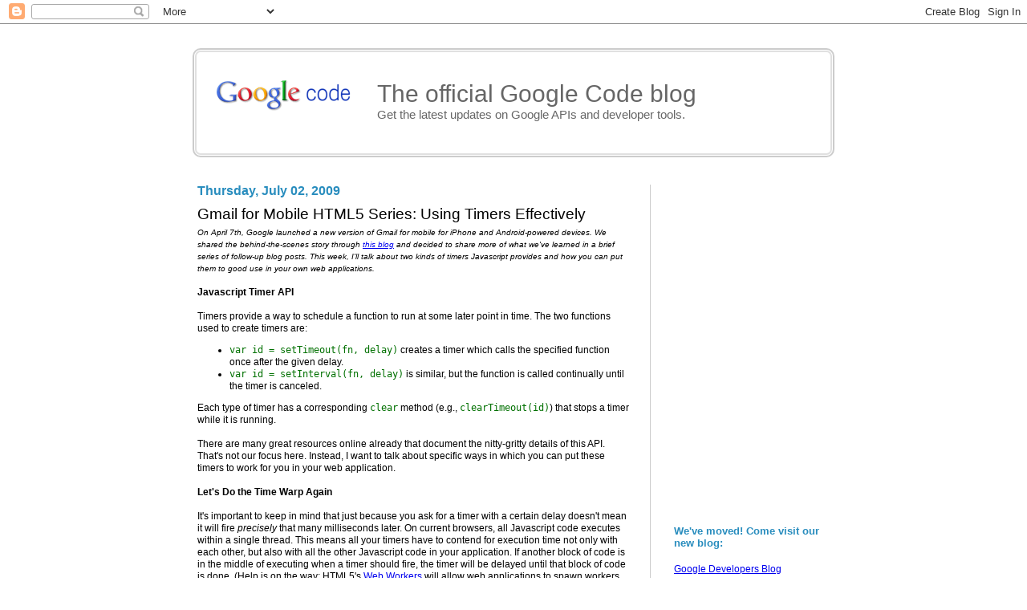

--- FILE ---
content_type: text/html; charset=UTF-8
request_url: https://googlecode.blogspot.com/2009/07/gmail-for-mobile-html5-series-using.html?showComment=1247017671929
body_size: 15052
content:
<!DOCTYPE html>
<html dir='ltr' xmlns='http://www.w3.org/1999/xhtml' xmlns:b='http://www.google.com/2005/gml/b' xmlns:data='http://www.google.com/2005/gml/data' xmlns:expr='http://www.google.com/2005/gml/expr'>
<head>
<link href='https://www.blogger.com/static/v1/widgets/2944754296-widget_css_bundle.css' rel='stylesheet' type='text/css'/>
<meta content='text/html; charset=UTF-8' http-equiv='Content-Type'/>
<meta content='blogger' name='generator'/>
<link href='https://googlecode.blogspot.com/favicon.ico' rel='icon' type='image/x-icon'/>
<link href='http://googlecode.blogspot.com/2009/07/gmail-for-mobile-html5-series-using.html' rel='canonical'/>
<link rel="alternate" type="application/atom+xml" title="The official Google Code blog - Atom" href="https://googlecode.blogspot.com/feeds/posts/default" />
<link rel="alternate" type="application/rss+xml" title="The official Google Code blog - RSS" href="https://googlecode.blogspot.com/feeds/posts/default?alt=rss" />
<link rel="service.post" type="application/atom+xml" title="The official Google Code blog - Atom" href="https://www.blogger.com/feeds/11300808/posts/default" />

<link rel="alternate" type="application/atom+xml" title="The official Google Code blog - Atom" href="https://googlecode.blogspot.com/feeds/1757645103469107361/comments/default" />
<!--Can't find substitution for tag [blog.ieCssRetrofitLinks]-->
<link href='https://blogger.googleusercontent.com/img/b/R29vZ2xl/AVvXsEjFXIQ1vvQOimtyz9aM5m14MNV9OTqhNeHZo-iCiJeVBV7hCJSM9Pjb8I-w2hAmnTrm9F9K3UCqNFg06-Hq80lZA2-HicPN_SjhyphenhyphenagoE_opY2fe66GNGVRIs1My40LyGISdDvqmhw/s400/setinterval.png' rel='image_src'/>
<meta content='http://googlecode.blogspot.com/2009/07/gmail-for-mobile-html5-series-using.html' property='og:url'/>
<meta content='Gmail for Mobile HTML5 Series: Using Timers Effectively' property='og:title'/>
<meta content='On April 7th, Google launched a new version of Gmail for mobile for iPhone and Android-powered devices. We shared the behind-the-scenes stor...' property='og:description'/>
<meta content='https://blogger.googleusercontent.com/img/b/R29vZ2xl/AVvXsEjFXIQ1vvQOimtyz9aM5m14MNV9OTqhNeHZo-iCiJeVBV7hCJSM9Pjb8I-w2hAmnTrm9F9K3UCqNFg06-Hq80lZA2-HicPN_SjhyphenhyphenagoE_opY2fe66GNGVRIs1My40LyGISdDvqmhw/w1200-h630-p-k-no-nu/setinterval.png' property='og:image'/>
<title>Gmail for Mobile HTML5 Series: Using Timers Effectively - The official Google Code blog</title>
<meta content='Gmail for Mobile HTML5 Series: Using Timers Effectively' name='Description'/>
<link href="//www.google.com/uds/css/gsearch.css" rel="stylesheet" type="text/css">
<link href="//www.google.com/uds/css/gsearch_darkgrey.css" rel="stylesheet" type="text/css">
<link href="//www.google.com/css/gooey.css" rel="stylesheet" type="text/css">
<link href="//www.google.com/googleblogs/css/template_styles.css" rel="stylesheet" type="text/css">
<style id='page-skin-1' type='text/css'><!--
.gcb-header-logo {
padding: 0 0 10px 200px;
background: url('//www.google.com/images/logos/code_logo.gif') no-repeat;
}
/*
--></style>
<!-- <script src='http://www.google.com/js/gweb/analytics/autotrack.js'/> <script> new gweb.analytics.AutoTrack({ profile: &#39;UA-XXXXX-XX&#39; }); </script> -->
<script type='text/javascript'>
  var _gaq = _gaq || [];
  _gaq.push(['_setAccount', 'UA-23267802-1']);
  _gaq.push(['_trackPageview']);

  (function() {
    var ga = document.createElement('script'); ga.type = 'text/javascript'; ga.async = true;
    ga.src = ('https:' == document.location.protocol ? 'https://ssl' : 'http://www') + '.google-analytics.com/ga.js';
    var s = document.getElementsByTagName('script')[0]; s.parentNode.insertBefore(ga, s);
  })();

</script>
<link href='https://www.blogger.com/dyn-css/authorization.css?targetBlogID=11300808&amp;zx=c9450fa9-cf44-4339-8063-d2da23ecba3e' media='none' onload='if(media!=&#39;all&#39;)media=&#39;all&#39;' rel='stylesheet'/><noscript><link href='https://www.blogger.com/dyn-css/authorization.css?targetBlogID=11300808&amp;zx=c9450fa9-cf44-4339-8063-d2da23ecba3e' rel='stylesheet'/></noscript>
<meta name='google-adsense-platform-account' content='ca-host-pub-1556223355139109'/>
<meta name='google-adsense-platform-domain' content='blogspot.com'/>

</head>
<body>
<div class='navbar section' id='navbar'><div class='widget Navbar' data-version='1' id='Navbar1'><script type="text/javascript">
    function setAttributeOnload(object, attribute, val) {
      if(window.addEventListener) {
        window.addEventListener('load',
          function(){ object[attribute] = val; }, false);
      } else {
        window.attachEvent('onload', function(){ object[attribute] = val; });
      }
    }
  </script>
<div id="navbar-iframe-container"></div>
<script type="text/javascript" src="https://apis.google.com/js/platform.js"></script>
<script type="text/javascript">
      gapi.load("gapi.iframes:gapi.iframes.style.bubble", function() {
        if (gapi.iframes && gapi.iframes.getContext) {
          gapi.iframes.getContext().openChild({
              url: 'https://www.blogger.com/navbar/11300808?po\x3d1757645103469107361\x26origin\x3dhttps://googlecode.blogspot.com',
              where: document.getElementById("navbar-iframe-container"),
              id: "navbar-iframe"
          });
        }
      });
    </script><script type="text/javascript">
(function() {
var script = document.createElement('script');
script.type = 'text/javascript';
script.src = '//pagead2.googlesyndication.com/pagead/js/google_top_exp.js';
var head = document.getElementsByTagName('head')[0];
if (head) {
head.appendChild(script);
}})();
</script>
</div></div>
<div class='template_white' id='template_fixed'>
<div id='main-wrapper'>
<!-- skip links for text browsers -->
<span id='skiplinks' style='display:none;'>
<a href='#main'>skip to main </a> |
<a href='#sidebar'>skip to sidebar</a>
</span>
<!-- HEADER-->
<a href='https://googlecode.blogspot.com/' style='text-decoration:none;'>
<header>
<div class='gcb-header-outer'>
<div class='header-outer gcb-header-inner'>
<div class='header-cap-top cap-top'>
<div class='cap-left'></div>
<div class='cap-right'></div>
</div>
<div class='fauxborder-left header-fauxborder-left'>
<div class='fauxborder-right header-fauxborder-right'></div>
<div class='region-inner header-inner gcb-header-logo'>
<div class='header section' id='header'><div class='widget Header' data-version='1' id='Header1'>
<div id='header-inner'>
<div class='titlewrapper'>
<h1 class='title'>
The official Google Code blog
</h1>
</div>
<div class='descriptionwrapper'>
<p class='description'><span>Get the latest updates on Google APIs and developer tools.</span></p>
</div>
</div>
</div></div>
</div>
</div>
</div>
<div class='header-cap-bottom cap-bottom'>
<div class='cap-left'></div>
<div class='cap-right'></div>
</div>
</div>
</header>
</a>
<!-- HEADER END-->
<br style='clear:both;'/>
<div id='content-wrapper'>
<div id='sidebar'>
<div class='sidebar section' id='sidebar'><div class='widget Image' data-version='1' id='Image1'>
<div class='widget-content'>
<img alt='' height='400' id='Image1_img' src='//3.bp.blogspot.com/-hC3L_qBT3Bg/UVYJHibIeFI/AAAAAAAACo0/u9EojkgwuNg/s798/teach.jpg' width='640'/>
<br/>
</div>
<div class='clear'></div>
</div><div class='widget HTML' data-version='1' id='HTML5'>
<h2 class='title'>We've moved! Come visit our new blog:</h2>
<div class='widget-content'>
<br/><a href="http://googledevelopers.blogspot.com">Google Developers Blog</a>
</div>
<div class='clear'></div>
</div><div class='widget BlogArchive' data-version='1' id='BlogArchive1'>
<h2>Blog Archive</h2>
<div class='widget-content'>
<div id='ArchiveList'>
<div id='BlogArchive1_ArchiveList'>
<select id='BlogArchive1_ArchiveMenu'>
<option value=''>Blog Archive</option>
<option value='https://googlecode.blogspot.com/2012/02/'>February (12)</option>
<option value='https://googlecode.blogspot.com/2012/01/'>January (12)</option>
<option value='https://googlecode.blogspot.com/2011/12/'>December (16)</option>
<option value='https://googlecode.blogspot.com/2011/11/'>November (19)</option>
<option value='https://googlecode.blogspot.com/2011/10/'>October (13)</option>
<option value='https://googlecode.blogspot.com/2011/09/'>September (19)</option>
<option value='https://googlecode.blogspot.com/2011/08/'>August (19)</option>
<option value='https://googlecode.blogspot.com/2011/07/'>July (14)</option>
<option value='https://googlecode.blogspot.com/2011/06/'>June (13)</option>
<option value='https://googlecode.blogspot.com/2011/05/'>May (45)</option>
<option value='https://googlecode.blogspot.com/2011/04/'>April (18)</option>
<option value='https://googlecode.blogspot.com/2011/03/'>March (15)</option>
<option value='https://googlecode.blogspot.com/2011/02/'>February (11)</option>
<option value='https://googlecode.blogspot.com/2011/01/'>January (6)</option>
<option value='https://googlecode.blogspot.com/2010/12/'>December (8)</option>
<option value='https://googlecode.blogspot.com/2010/11/'>November (12)</option>
<option value='https://googlecode.blogspot.com/2010/10/'>October (7)</option>
<option value='https://googlecode.blogspot.com/2010/09/'>September (18)</option>
<option value='https://googlecode.blogspot.com/2010/08/'>August (9)</option>
<option value='https://googlecode.blogspot.com/2010/07/'>July (8)</option>
<option value='https://googlecode.blogspot.com/2010/06/'>June (23)</option>
<option value='https://googlecode.blogspot.com/2010/05/'>May (43)</option>
<option value='https://googlecode.blogspot.com/2010/04/'>April (11)</option>
<option value='https://googlecode.blogspot.com/2010/03/'>March (14)</option>
<option value='https://googlecode.blogspot.com/2010/02/'>February (10)</option>
<option value='https://googlecode.blogspot.com/2010/01/'>January (6)</option>
<option value='https://googlecode.blogspot.com/2009/12/'>December (13)</option>
<option value='https://googlecode.blogspot.com/2009/11/'>November (10)</option>
<option value='https://googlecode.blogspot.com/2009/10/'>October (11)</option>
<option value='https://googlecode.blogspot.com/2009/09/'>September (10)</option>
<option value='https://googlecode.blogspot.com/2009/08/'>August (10)</option>
<option value='https://googlecode.blogspot.com/2009/07/'>July (13)</option>
<option value='https://googlecode.blogspot.com/2009/06/'>June (22)</option>
<option value='https://googlecode.blogspot.com/2009/05/'>May (36)</option>
<option value='https://googlecode.blogspot.com/2009/04/'>April (31)</option>
<option value='https://googlecode.blogspot.com/2009/03/'>March (16)</option>
<option value='https://googlecode.blogspot.com/2009/02/'>February (9)</option>
<option value='https://googlecode.blogspot.com/2009/01/'>January (5)</option>
<option value='https://googlecode.blogspot.com/2008/12/'>December (11)</option>
<option value='https://googlecode.blogspot.com/2008/11/'>November (7)</option>
<option value='https://googlecode.blogspot.com/2008/10/'>October (9)</option>
<option value='https://googlecode.blogspot.com/2008/09/'>September (8)</option>
<option value='https://googlecode.blogspot.com/2008/08/'>August (9)</option>
<option value='https://googlecode.blogspot.com/2008/07/'>July (11)</option>
<option value='https://googlecode.blogspot.com/2008/06/'>June (10)</option>
<option value='https://googlecode.blogspot.com/2008/05/'>May (10)</option>
<option value='https://googlecode.blogspot.com/2008/04/'>April (16)</option>
<option value='https://googlecode.blogspot.com/2008/03/'>March (16)</option>
<option value='https://googlecode.blogspot.com/2008/02/'>February (7)</option>
<option value='https://googlecode.blogspot.com/2008/01/'>January (10)</option>
<option value='https://googlecode.blogspot.com/2007/12/'>December (8)</option>
<option value='https://googlecode.blogspot.com/2007/11/'>November (13)</option>
<option value='https://googlecode.blogspot.com/2007/10/'>October (16)</option>
<option value='https://googlecode.blogspot.com/2007/09/'>September (11)</option>
<option value='https://googlecode.blogspot.com/2007/08/'>August (16)</option>
<option value='https://googlecode.blogspot.com/2007/07/'>July (11)</option>
<option value='https://googlecode.blogspot.com/2007/06/'>June (14)</option>
<option value='https://googlecode.blogspot.com/2007/05/'>May (13)</option>
<option value='https://googlecode.blogspot.com/2007/04/'>April (12)</option>
<option value='https://googlecode.blogspot.com/2007/03/'>March (19)</option>
<option value='https://googlecode.blogspot.com/2007/02/'>February (14)</option>
<option value='https://googlecode.blogspot.com/2007/01/'>January (12)</option>
<option value='https://googlecode.blogspot.com/2006/12/'>December (10)</option>
<option value='https://googlecode.blogspot.com/2006/11/'>November (14)</option>
<option value='https://googlecode.blogspot.com/2006/10/'>October (13)</option>
<option value='https://googlecode.blogspot.com/2006/09/'>September (11)</option>
<option value='https://googlecode.blogspot.com/2006/08/'>August (14)</option>
<option value='https://googlecode.blogspot.com/2006/07/'>July (9)</option>
<option value='https://googlecode.blogspot.com/2006/06/'>June (5)</option>
<option value='https://googlecode.blogspot.com/2006/05/'>May (5)</option>
<option value='https://googlecode.blogspot.com/2006/04/'>April (6)</option>
<option value='https://googlecode.blogspot.com/2006/03/'>March (4)</option>
<option value='https://googlecode.blogspot.com/2006/02/'>February (2)</option>
<option value='https://googlecode.blogspot.com/2006/01/'>January (5)</option>
<option value='https://googlecode.blogspot.com/2005/12/'>December (4)</option>
<option value='https://googlecode.blogspot.com/2005/11/'>November (1)</option>
<option value='https://googlecode.blogspot.com/2005/10/'>October (3)</option>
<option value='https://googlecode.blogspot.com/2005/09/'>September (2)</option>
<option value='https://googlecode.blogspot.com/2005/08/'>August (5)</option>
<option value='https://googlecode.blogspot.com/2005/07/'>July (3)</option>
<option value='https://googlecode.blogspot.com/2005/06/'>June (11)</option>
<option value='https://googlecode.blogspot.com/2005/05/'>May (2)</option>
<option value='https://googlecode.blogspot.com/2005/04/'>April (4)</option>
<option value='https://googlecode.blogspot.com/2005/03/'>March (5)</option>
</select>
</div>
</div>
<div class='clear'></div>
</div>
</div></div>
</div>
<div id='main-content'>
<div class='main section' id='main'><div class='widget Blog' data-version='1' id='Blog1'>
<div class='blog-posts hfeed'>

          <div class="date-outer">
        
<h2 class='date-header'><span>Thursday, July 02, 2009</span></h2>

          <div class="date-posts">
        
<div class='post-outer'>
<div class='post hentry'>
<a name='1757645103469107361'></a>
<h3 class='post-title entry-title'>
Gmail for Mobile HTML5 Series: Using Timers Effectively
</h3>
<div class='post-header'>
<div class='post-header-line-1'></div>
</div>
<div class='post-body entry-content'>
<span style="font-style: italic;font-size:85%;" >On April 7th, Google launched a new version of Gmail for mobile for iPhone and Android-powered devices. We shared the behind-the-scenes story through </span><span style="background-color: rgb(255, 255, 255); font-style: italic;font-size:85%;" ><a href="http://google-code-updates.blogspot.com/2009/04/html5-and-webkit-pave-way-for-mobile.html" id="s8ja" title="this blog">this blog</a> </span><span style="font-style: italic;font-size:85%;" >and decided to share more of what we've learned in a brief series of follow-up blog posts. This week, I'll talk about two kinds of timers Javascript provides and how you can put them to good use in your own web applications.</span>   <div><br /></div><div><b>Javascript Timer API</b> </div> <div><br /></div> <div>   Timers provide a way to schedule a function to run at some later point in time. The two functions used to create timers are: </div> <div>   <bulleted> </bulleted></div>  <ul><li><code>var id = setTimeout(fn, delay)</code> creates a timer which calls the specified function once after the given delay. </li><li><code>var id = setInterval(fn, delay)</code> is similar, but the function is called continually until the timer is canceled. </li></ul>   <div>    </div><div> Each type of timer has a corresponding <code>clear</code> method (<italics>e.g.</italics>, <code>clearTimeout(id)</code>) that stops a timer while it is running. </div> <div><br /></div> <div> There are many great resources online already that document the nitty-gritty details of this API. That's not our focus here. Instead, I want to talk about specific ways in which you can put these timers to work for you in your web application. </div> <div><br /></div> <div><b>Let's Do the Time Warp Again</b> </div> <div><br /></div> <div>   It's important to keep in mind that just because you ask for a timer with a certain delay doesn't mean it will fire <i>precisely</i> that many milliseconds later. On current browsers, all Javascript code executes within a single thread. This means all your timers have to contend for execution time not only with each other, but also with all the other Javascript code in your application. If another block of code is in the middle of executing when a timer should fire, the timer will be delayed until that block of code is done. (Help is on the way: HTML5's <a href="http://www.whatwg.org/specs/web-workers/current-work/" id="dhdi" target="_blank" title="Web Workers">Web Workers</a> will allow web applications to spawn workers that run scripts in parallel.)</div> <div><br /></div> <div> Let's look at a concrete example of what this means in practice. I added a timer to Gmail for mobile that is supposed to fire every 200 ms. Each time it fires, it records the time between consecutive timer ticks. Here are the results after 100 ticks: </div><div></div><br /><a href="https://blogger.googleusercontent.com/img/b/R29vZ2xl/AVvXsEjFXIQ1vvQOimtyz9aM5m14MNV9OTqhNeHZo-iCiJeVBV7hCJSM9Pjb8I-w2hAmnTrm9F9K3UCqNFg06-Hq80lZA2-HicPN_SjhyphenhyphenagoE_opY2fe66GNGVRIs1My40LyGISdDvqmhw/s1600-h/setinterval.png" onblur="try {parent.deselectBloggerImageGracefully();} catch(e) {}"><img alt="" border="0" id="BLOGGER_PHOTO_ID_5353944579622188482" src="https://blogger.googleusercontent.com/img/b/R29vZ2xl/AVvXsEjFXIQ1vvQOimtyz9aM5m14MNV9OTqhNeHZo-iCiJeVBV7hCJSM9Pjb8I-w2hAmnTrm9F9K3UCqNFg06-Hq80lZA2-HicPN_SjhyphenhyphenagoE_opY2fe66GNGVRIs1My40LyGISdDvqmhw/s400/setinterval.png" style="margin: 0px auto 10px; display: block; text-align: center; cursor: pointer; width: 400px; height: 186px;" /></a><br /><div><div> The dashed blue line represents the requested timer interval, 200 ms. Notice that the median was almost 50% higher than requested, at 276 ms; the time between ticks varied from 98 ms to almost 4 seconds, with an average delay of 493 ms.</div> <div><br /></div> <div> This highlights the fact that the interval at which your timer actually fires may differ greatly from the requested delay. In fact, the time between ticks is typically highly variable. It will fluctuate based on what else is happening in your application and on the device. Don't rely on your timer being precise!</div> <div><br /></div> <div><b>Buy One Timer, Get One Free?</b> </div> <div><br /></div> <div> When I first started working on the new version of Gmail for mobile, the application used only a couple of timers. As we continued adding more and more features, the number of timers grew. We were curious about the performance implications: would 10 concurrent timers make the app feel slow? How about 100? How would the performance of many low-frequency timers compare to a single high-frequency timer? </div> <div><br /></div> <div> To answer these questions, we conducted a few experiments. We injected some extra code into a development build of Gmail that created a lot of different timers, each of which just performed some simple calculations. Then we fired up the app on an iPhone 3G and Android G1 (both running the latest version of their respective firmware) and observed the performance. Note that although we could have just created a separate test page for this, we chose to inject the code right into our app so we could see how fast it would be to read and process mail with all those timers running. </div> <div><br /></div> <div> Here's what we learned. With low-frequency timers &#8212; timers with a delay of one second or more &#8212; we could create many timers without significantly degrading performance on either device. Even with 100 timers scheduled, our app was not noticeably less responsive. With high-frequency timers, however, the story was exactly the opposite. A few timers firing every 100-200 ms was sufficient to make our UI feel sluggish. </div><br /><div> This led us to take a mixed approach with the timers we use in our application. For timers that have a reasonably long delay, we just freely create new timers wherever they are needed. However, for timers that need to execute many times each second, we consolidate all of the work into a single global high-frequency timer. </div> <div><br /></div> <div><b>One High-Frequency Timer to Rule Them All</b> </div> <div><br /></div> <div> A global high-frequency timer strikes a balance between needing several different functions to execute frequently and application performance. The idea is simple: create a single timer in a central class that calls as many functions as required. Ours looks something like this: </div> <div><br /><pre><code><br />var highFrequencyTimerId_ = window.setInterval(globalTimerCallback, 100);<br /><br />globalTimerCallback = function() {<br />navigationManager.checkHash();<br />spinnerManager.spin();<br />detectWakeFromSleep_();<br />};<br /></code></pre><br /></div> <div> Why did we choose to hardcode the various function calls in <code>globalTimerCallback()</code> rather than implementing a more generic callback registration interface? Keep in mind that this code is going to execute many times every second. Looping over an array of registered callbacks might be slightly "cleaner" code, but it's critical that this function execute as quickly as possible. Hardcoding the function calls also makes it really easy to keep track of all the work that is being done within the timer.</div> <div><br /></div><b>To Die, To Sleep; To Sleep, Perchance to Tick</b> <div><br /></div> <div> One neat application of a high-frequency timer is to detect when the device has been woken from sleep. When your application is put to sleep &#8212; either because the device is put into sleep mode or because the user has navigated away from the browser to another application &#8212; time, as perceived by your app, pauses. No timers fire until the user navigates back to your app and it wakes up. By keeping a close eye on the actual time that elapses between high-frequency timer ticks, you can detect when the app wakes from sleep. </div> <div><br /></div> <div> First, create a high-frequency timer, as described above. In your timer, call a function that keeps track of the time between ticks: </div> <div><br /><pre><code><br />// The time, in ms, that must be "missed" before we<br />// assume the app was put to sleep.<br />var THRESHOLD = 10000;<br /><br />var lastTick_;<br />detectWakeFromSleep_ = function() {<br />var now = new Date().getTime();<br />var delta = now - this.lastTick_;<br />if (delta > THRESHOLD) {<br />  // The app probably just woke up after being asleep.<br />  fetchUpdatedData();<br />}<br />lastTick_ = now;<br />};<br /></code></pre><br /><div> Now your users will always have the latest data available when they return to your app without having to manually perform a refresh! </div> <div><br /></div>  I hope this helps you make the most of timers in your web application. Stay tuned for the next post, where we'll discuss some cool tricks to spice up the text areas on your forms.<br /><div><em><em><br /></em></em><i>Previous posts from Gmail for Mobile HTML5 Series</i><br /><i><a href="http://google-code-updates.blogspot.com/2009/04/html5-and-webkit-pave-way-for-mobile.html" id="e4x7" title="HTML5 and Webkit pave the way for mobile web applications">HTML5 and Webkit pave the way for mobile web applications</a><br /><a href="http://google-code-updates.blogspot.com/2009/04/gmail-for-mobile-html5-series-using.html" id="ye:o" title="Using AppCache to launch offline - Part 1">Using AppCache to launch offline - Part 1</a><br /><a href="http://google-code-updates.blogspot.com/2009/05/gmail-for-mobile-html5-series-part-2.html" id="b52e" title="Using AppCache to launch offline - Part 1">Using AppCache to launch offline - Part 2</a><br /><a href="http://google-code-updates.blogspot.com/2009/05/gmail-for-mobile-html5-series-part-3.html" id="moyw" title="Using AppCache to launch offline - Part 1">Using AppCache to launch offline - Part 3</a><br /><a href="http://google-code-updates.blogspot.com/2009/05/gmail-for-mobile-html5-series-common.html" id="vn-v" title="A Common API for Web Storage">A Common API for Web Storage</a><br /><a href="http://google-code-updates.blogspot.com/2009/06/gmail-for-mobile-html5-series.html" id="oi0j" title="Suggestions for better performance">Suggestions for better performance</a></i><br /><a href="http://googlecode.blogspot.com/2009/06/gmail-for-mobile-html5-series-cache.html" id="j61o" title="Cache pattern for offline HTML5 web application">Cache pattern for offline HTML5 web application</a><em><em><a href="http://googlecode.blogspot.com/2009/06/gmail-for-mobile-html5-series-cache.html" id="j61o" title="Cache pattern for offline HTML5 web application"></a><br /></em></em></div><em><em>    </em></em></div><em><em><br /><span style="font-style: italic;" class="byline-author">By Neil Thomas, Software Engineering Intern, Google Mobile<br /></span></em></em></div>
<div style='clear: both;'></div>
</div>
<div class='post-footer'>
<div class='post-footer-line post-footer-line-1'><span class='post-timestamp'>
at
<a class='timestamp-link' href='https://googlecode.blogspot.com/2009/07/gmail-for-mobile-html5-series-using.html' rel='bookmark' title='permanent link'><abbr class='published' title='2009-07-02T12:20:00-07:00'>7/02/2009 12:20:00 PM</abbr></a>
</span>
<span class='post-comment-link'>
</span>
<span class='post-icons'>
<span class='item-action'>
<a href='https://www.blogger.com/email-post/11300808/1757645103469107361' title='Email Post'>
<img alt="" class="icon-action" height="13" src="//img1.blogblog.com/img/icon18_email.gif" width="18">
</a>
</span>
</span>
<div class='post-share-buttons'>
<a class='goog-inline-block share-button sb-email' href='https://www.blogger.com/share-post.g?blogID=11300808&postID=1757645103469107361&target=email' target='_blank' title='Email This'><span class='share-button-link-text'>Email This</span></a><a class='goog-inline-block share-button sb-blog' href='https://www.blogger.com/share-post.g?blogID=11300808&postID=1757645103469107361&target=blog' onclick='window.open(this.href, "_blank", "height=270,width=475"); return false;' target='_blank' title='BlogThis!'><span class='share-button-link-text'>BlogThis!</span></a><a class='goog-inline-block share-button sb-twitter' href='https://www.blogger.com/share-post.g?blogID=11300808&postID=1757645103469107361&target=twitter' target='_blank' title='Share to X'><span class='share-button-link-text'>Share to X</span></a><a class='goog-inline-block share-button sb-facebook' href='https://www.blogger.com/share-post.g?blogID=11300808&postID=1757645103469107361&target=facebook' onclick='window.open(this.href, "_blank", "height=430,width=640"); return false;' target='_blank' title='Share to Facebook'><span class='share-button-link-text'>Share to Facebook</span></a><a class='goog-inline-block share-button sb-pinterest' href='https://www.blogger.com/share-post.g?blogID=11300808&postID=1757645103469107361&target=pinterest' target='_blank' title='Share to Pinterest'><span class='share-button-link-text'>Share to Pinterest</span></a>
</div>
</div>
<div class='post-footer-line post-footer-line-2'><span class='post-labels'>
</span>
</div>
<div class='post-footer-line post-footer-line-3'></div>
</div>
</div>
<div class='comments' id='comments'>
<a name='comments'></a>
<h4>9 comments:</h4>
<div class='comments-content'>
<script async='async' src='' type='text/javascript'></script>
<script type='text/javascript'>
    (function() {
      var items = null;
      var msgs = null;
      var config = {};

// <![CDATA[
      var cursor = null;
      if (items && items.length > 0) {
        cursor = parseInt(items[items.length - 1].timestamp) + 1;
      }

      var bodyFromEntry = function(entry) {
        var text = (entry &&
                    ((entry.content && entry.content.$t) ||
                     (entry.summary && entry.summary.$t))) ||
            '';
        if (entry && entry.gd$extendedProperty) {
          for (var k in entry.gd$extendedProperty) {
            if (entry.gd$extendedProperty[k].name == 'blogger.contentRemoved') {
              return '<span class="deleted-comment">' + text + '</span>';
            }
          }
        }
        return text;
      }

      var parse = function(data) {
        cursor = null;
        var comments = [];
        if (data && data.feed && data.feed.entry) {
          for (var i = 0, entry; entry = data.feed.entry[i]; i++) {
            var comment = {};
            // comment ID, parsed out of the original id format
            var id = /blog-(\d+).post-(\d+)/.exec(entry.id.$t);
            comment.id = id ? id[2] : null;
            comment.body = bodyFromEntry(entry);
            comment.timestamp = Date.parse(entry.published.$t) + '';
            if (entry.author && entry.author.constructor === Array) {
              var auth = entry.author[0];
              if (auth) {
                comment.author = {
                  name: (auth.name ? auth.name.$t : undefined),
                  profileUrl: (auth.uri ? auth.uri.$t : undefined),
                  avatarUrl: (auth.gd$image ? auth.gd$image.src : undefined)
                };
              }
            }
            if (entry.link) {
              if (entry.link[2]) {
                comment.link = comment.permalink = entry.link[2].href;
              }
              if (entry.link[3]) {
                var pid = /.*comments\/default\/(\d+)\?.*/.exec(entry.link[3].href);
                if (pid && pid[1]) {
                  comment.parentId = pid[1];
                }
              }
            }
            comment.deleteclass = 'item-control blog-admin';
            if (entry.gd$extendedProperty) {
              for (var k in entry.gd$extendedProperty) {
                if (entry.gd$extendedProperty[k].name == 'blogger.itemClass') {
                  comment.deleteclass += ' ' + entry.gd$extendedProperty[k].value;
                } else if (entry.gd$extendedProperty[k].name == 'blogger.displayTime') {
                  comment.displayTime = entry.gd$extendedProperty[k].value;
                }
              }
            }
            comments.push(comment);
          }
        }
        return comments;
      };

      var paginator = function(callback) {
        if (hasMore()) {
          var url = config.feed + '?alt=json&v=2&orderby=published&reverse=false&max-results=50';
          if (cursor) {
            url += '&published-min=' + new Date(cursor).toISOString();
          }
          window.bloggercomments = function(data) {
            var parsed = parse(data);
            cursor = parsed.length < 50 ? null
                : parseInt(parsed[parsed.length - 1].timestamp) + 1
            callback(parsed);
            window.bloggercomments = null;
          }
          url += '&callback=bloggercomments';
          var script = document.createElement('script');
          script.type = 'text/javascript';
          script.src = url;
          document.getElementsByTagName('head')[0].appendChild(script);
        }
      };
      var hasMore = function() {
        return !!cursor;
      };
      var getMeta = function(key, comment) {
        if ('iswriter' == key) {
          var matches = !!comment.author
              && comment.author.name == config.authorName
              && comment.author.profileUrl == config.authorUrl;
          return matches ? 'true' : '';
        } else if ('deletelink' == key) {
          return config.baseUri + '/comment/delete/'
               + config.blogId + '/' + comment.id;
        } else if ('deleteclass' == key) {
          return comment.deleteclass;
        }
        return '';
      };

      var replybox = null;
      var replyUrlParts = null;
      var replyParent = undefined;

      var onReply = function(commentId, domId) {
        if (replybox == null) {
          // lazily cache replybox, and adjust to suit this style:
          replybox = document.getElementById('comment-editor');
          if (replybox != null) {
            replybox.height = '250px';
            replybox.style.display = 'block';
            replyUrlParts = replybox.src.split('#');
          }
        }
        if (replybox && (commentId !== replyParent)) {
          replybox.src = '';
          document.getElementById(domId).insertBefore(replybox, null);
          replybox.src = replyUrlParts[0]
              + (commentId ? '&parentID=' + commentId : '')
              + '#' + replyUrlParts[1];
          replyParent = commentId;
        }
      };

      var hash = (window.location.hash || '#').substring(1);
      var startThread, targetComment;
      if (/^comment-form_/.test(hash)) {
        startThread = hash.substring('comment-form_'.length);
      } else if (/^c[0-9]+$/.test(hash)) {
        targetComment = hash.substring(1);
      }

      // Configure commenting API:
      var configJso = {
        'maxDepth': config.maxThreadDepth
      };
      var provider = {
        'id': config.postId,
        'data': items,
        'loadNext': paginator,
        'hasMore': hasMore,
        'getMeta': getMeta,
        'onReply': onReply,
        'rendered': true,
        'initComment': targetComment,
        'initReplyThread': startThread,
        'config': configJso,
        'messages': msgs
      };

      var render = function() {
        if (window.goog && window.goog.comments) {
          var holder = document.getElementById('comment-holder');
          window.goog.comments.render(holder, provider);
        }
      };

      // render now, or queue to render when library loads:
      if (window.goog && window.goog.comments) {
        render();
      } else {
        window.goog = window.goog || {};
        window.goog.comments = window.goog.comments || {};
        window.goog.comments.loadQueue = window.goog.comments.loadQueue || [];
        window.goog.comments.loadQueue.push(render);
      }
    })();
// ]]>
  </script>
<div id='comment-holder'>
<div class="comment-thread toplevel-thread"><ol id="top-ra"><li class="comment" id="c3243741077284272559"><div class="avatar-image-container"><img src="//resources.blogblog.com/img/blank.gif" alt=""/></div><div class="comment-block"><div class="comment-header"><cite class="user">Anonymous</cite><span class="icon user "></span><span class="datetime secondary-text"><a rel="nofollow" href="https://googlecode.blogspot.com/2009/07/gmail-for-mobile-html5-series-using.html?showComment=1246568801307#c3243741077284272559">7/02/2009 2:06 PM</a></span></div><p class="comment-content">Really intereresting post. What did you find to be best threshold time to be for testing for waking from sleep?</p><span class="comment-actions secondary-text"><a class="comment-reply" target="_self" data-comment-id="3243741077284272559">Reply</a><span class="item-control blog-admin blog-admin pid-493331840"><a target="_self" href="https://www.blogger.com/comment/delete/11300808/3243741077284272559">Delete</a></span></span></div><div class="comment-replies"><div id="c3243741077284272559-rt" class="comment-thread inline-thread hidden"><span class="thread-toggle thread-expanded"><span class="thread-arrow"></span><span class="thread-count"><a target="_self">Replies</a></span></span><ol id="c3243741077284272559-ra" class="thread-chrome thread-expanded"><div></div><div id="c3243741077284272559-continue" class="continue"><a class="comment-reply" target="_self" data-comment-id="3243741077284272559">Reply</a></div></ol></div></div><div class="comment-replybox-single" id="c3243741077284272559-ce"></div></li><li class="comment" id="c6746929120047810682"><div class="avatar-image-container"><img src="//4.bp.blogspot.com/_yrJMiQry8os/SaM8PnDgyaI/AAAAAAAAAAM/Jj6jF3s0hTc/S45-s35/41059471%40N00.jpg%3F1114567053" alt=""/></div><div class="comment-block"><div class="comment-header"><cite class="user"><a href="https://www.blogger.com/profile/14232074951731924906" rel="nofollow">Harish Mallipeddi</a></cite><span class="icon user "></span><span class="datetime secondary-text"><a rel="nofollow" href="https://googlecode.blogspot.com/2009/07/gmail-for-mobile-html5-series-using.html?showComment=1246617094529#c6746929120047810682">7/03/2009 3:31 AM</a></span></div><p class="comment-content">I didn&#39;t know this before reading this article. So if you move away from Safari on the iPhone and then launch Safari again, your Javascript thread is actually frozen and then resumed from where it left off?</p><span class="comment-actions secondary-text"><a class="comment-reply" target="_self" data-comment-id="6746929120047810682">Reply</a><span class="item-control blog-admin blog-admin pid-985360189"><a target="_self" href="https://www.blogger.com/comment/delete/11300808/6746929120047810682">Delete</a></span></span></div><div class="comment-replies"><div id="c6746929120047810682-rt" class="comment-thread inline-thread hidden"><span class="thread-toggle thread-expanded"><span class="thread-arrow"></span><span class="thread-count"><a target="_self">Replies</a></span></span><ol id="c6746929120047810682-ra" class="thread-chrome thread-expanded"><div></div><div id="c6746929120047810682-continue" class="continue"><a class="comment-reply" target="_self" data-comment-id="6746929120047810682">Reply</a></div></ol></div></div><div class="comment-replybox-single" id="c6746929120047810682-ce"></div></li><li class="comment" id="c1590179898560238042"><div class="avatar-image-container"><img src="//www.blogger.com/img/blogger_logo_round_35.png" alt=""/></div><div class="comment-block"><div class="comment-header"><cite class="user"><a href="https://www.blogger.com/profile/15507396130968514179" rel="nofollow">Unknown</a></cite><span class="icon user "></span><span class="datetime secondary-text"><a rel="nofollow" href="https://googlecode.blogspot.com/2009/07/gmail-for-mobile-html5-series-using.html?showComment=1246915966347#c1590179898560238042">7/06/2009 2:32 PM</a></span></div><p class="comment-content">Great questions!<br><br>Alex, I&#39;ve found 10 seconds is a fairly safe threshold for most situations. The best threshold time will vary from app to app, though, depending on the Javascript workload. I&#39;d suggest trying out the experiment I described with your own app: add a high-frequency timer using setInterval() that logs the time between ticks and then check out the results.<br><br>Harish, that&#39;s correct. For example, suppose you call setTimeout(myFunction, 10000), wait five seconds, then close Mobile Safari. When you come back to Mobile Safari, myFunction will be invoked after five seconds (for a total of ten seconds).<br><br>There&#39;s one caveat here: if there is memory pressure from other applications on the device -- for example, if you spend some time in other apps before coming back to Mobile Safari -- you&#39;ll find that the entire app reloads when you return, which will kill any timers that were pending. <br><br>Hope this helps!</p><span class="comment-actions secondary-text"><a class="comment-reply" target="_self" data-comment-id="1590179898560238042">Reply</a><span class="item-control blog-admin blog-admin pid-848161403"><a target="_self" href="https://www.blogger.com/comment/delete/11300808/1590179898560238042">Delete</a></span></span></div><div class="comment-replies"><div id="c1590179898560238042-rt" class="comment-thread inline-thread hidden"><span class="thread-toggle thread-expanded"><span class="thread-arrow"></span><span class="thread-count"><a target="_self">Replies</a></span></span><ol id="c1590179898560238042-ra" class="thread-chrome thread-expanded"><div></div><div id="c1590179898560238042-continue" class="continue"><a class="comment-reply" target="_self" data-comment-id="1590179898560238042">Reply</a></div></ol></div></div><div class="comment-replybox-single" id="c1590179898560238042-ce"></div></li><li class="comment" id="c9193597130254793200"><div class="avatar-image-container"><img src="//resources.blogblog.com/img/blank.gif" alt=""/></div><div class="comment-block"><div class="comment-header"><cite class="user">Anonymous</cite><span class="icon user "></span><span class="datetime secondary-text"><a rel="nofollow" href="https://googlecode.blogspot.com/2009/07/gmail-for-mobile-html5-series-using.html?showComment=1246939182204#c9193597130254793200">7/06/2009 8:59 PM</a></span></div><p class="comment-content">Dear sir,<br><br>I don&#39;t know and now i must can be doing , i was confirmation my key ApI <br><br>(ABQIAAAAObfNukxTEA7bl042y-lirxTJwjmsFvhv9SvHn1uXRk8Sg6nctBTTYMv7wVIRMmRIjeSvKS3RFA845A) <br><br>Please Help me by email instucture to me<br><br>After this end confirmation Url and Key API and be conutinous....what will be me doing....?<br><br><br>Thanks/ wiwied<br><br>email : info_wow35@yahoo.com</p><span class="comment-actions secondary-text"><a class="comment-reply" target="_self" data-comment-id="9193597130254793200">Reply</a><span class="item-control blog-admin blog-admin pid-493331840"><a target="_self" href="https://www.blogger.com/comment/delete/11300808/9193597130254793200">Delete</a></span></span></div><div class="comment-replies"><div id="c9193597130254793200-rt" class="comment-thread inline-thread hidden"><span class="thread-toggle thread-expanded"><span class="thread-arrow"></span><span class="thread-count"><a target="_self">Replies</a></span></span><ol id="c9193597130254793200-ra" class="thread-chrome thread-expanded"><div></div><div id="c9193597130254793200-continue" class="continue"><a class="comment-reply" target="_self" data-comment-id="9193597130254793200">Reply</a></div></ol></div></div><div class="comment-replybox-single" id="c9193597130254793200-ce"></div></li><li class="comment" id="c5081401522446851800"><div class="avatar-image-container"><img src="//resources.blogblog.com/img/blank.gif" alt=""/></div><div class="comment-block"><div class="comment-header"><cite class="user">Anonymous</cite><span class="icon user "></span><span class="datetime secondary-text"><a rel="nofollow" href="https://googlecode.blogspot.com/2009/07/gmail-for-mobile-html5-series-using.html?showComment=1247049119998#c5081401522446851800">7/08/2009 3:31 AM</a></span></div><p class="comment-content">Dear sir,<br><br>With this I say that I registered to become a member of the API, the API code for me less so because I understand mendaftara another account with the name of the <br><br>(wida21yati@gmail.com) by using the url = http://ketawablog.blogspot.com, while I register for Open Source blog 13 hours, using the email registration info_wow35@yahoo.com, but now I make sure my email admin1507 @ gmail.com and wiwiedss@gmail.com <br><br><br>I open the connection with my Blogger to Publish in Because I had difficulty in making the registration form, for the Prospect to the front of my client experience obstacles, <br>I was happy because bloggers use links to post and upload widget is provided. <br><br>akan but Blogger does not provide for the registration form Customernya ...... so we can not do for apa2 that does not understand much about the database. <br><br>Please help me because I do not correct such as what the next procedure, denagn condition of my english is very limited, <br><br>please give me a guide by email STEP 2 what do I need to do for the next process. <br><br>Thanks / wiwied</p><span class="comment-actions secondary-text"><a class="comment-reply" target="_self" data-comment-id="5081401522446851800">Reply</a><span class="item-control blog-admin blog-admin pid-493331840"><a target="_self" href="https://www.blogger.com/comment/delete/11300808/5081401522446851800">Delete</a></span></span></div><div class="comment-replies"><div id="c5081401522446851800-rt" class="comment-thread inline-thread hidden"><span class="thread-toggle thread-expanded"><span class="thread-arrow"></span><span class="thread-count"><a target="_self">Replies</a></span></span><ol id="c5081401522446851800-ra" class="thread-chrome thread-expanded"><div></div><div id="c5081401522446851800-continue" class="continue"><a class="comment-reply" target="_self" data-comment-id="5081401522446851800">Reply</a></div></ol></div></div><div class="comment-replybox-single" id="c5081401522446851800-ce"></div></li><li class="comment" id="c7143319550392124943"><div class="avatar-image-container"><img src="//www.blogger.com/img/blogger_logo_round_35.png" alt=""/></div><div class="comment-block"><div class="comment-header"><cite class="user"><a href="https://www.blogger.com/profile/08819472618318715881" rel="nofollow">Eric</a></cite><span class="icon user "></span><span class="datetime secondary-text"><a rel="nofollow" href="https://googlecode.blogspot.com/2009/07/gmail-for-mobile-html5-series-using.html?showComment=1247057552877#c7143319550392124943">7/08/2009 5:52 AM</a></span></div><p class="comment-content">Sigh...I wish my Palm Treo could use this..</p><span class="comment-actions secondary-text"><a class="comment-reply" target="_self" data-comment-id="7143319550392124943">Reply</a><span class="item-control blog-admin blog-admin pid-1203291654"><a target="_self" href="https://www.blogger.com/comment/delete/11300808/7143319550392124943">Delete</a></span></span></div><div class="comment-replies"><div id="c7143319550392124943-rt" class="comment-thread inline-thread hidden"><span class="thread-toggle thread-expanded"><span class="thread-arrow"></span><span class="thread-count"><a target="_self">Replies</a></span></span><ol id="c7143319550392124943-ra" class="thread-chrome thread-expanded"><div></div><div id="c7143319550392124943-continue" class="continue"><a class="comment-reply" target="_self" data-comment-id="7143319550392124943">Reply</a></div></ol></div></div><div class="comment-replybox-single" id="c7143319550392124943-ce"></div></li><li class="comment" id="c1495623488626663689"><div class="avatar-image-container"><img src="//www.blogger.com/img/blogger_logo_round_35.png" alt=""/></div><div class="comment-block"><div class="comment-header"><cite class="user"><a href="https://www.blogger.com/profile/16277820774810688474" rel="nofollow">Andrea Giammarchi</a></cite><span class="icon user "></span><span class="datetime secondary-text"><a rel="nofollow" href="https://googlecode.blogspot.com/2009/07/gmail-for-mobile-html5-series-using.html?showComment=1247142521171#c1495623488626663689">7/09/2009 5:28 AM</a></span></div><p class="comment-content">Guys, the post is interesting but don&#39;t you think is a bit embarassing to have scam in your comments? Regards</p><span class="comment-actions secondary-text"><a class="comment-reply" target="_self" data-comment-id="1495623488626663689">Reply</a><span class="item-control blog-admin blog-admin pid-1126257772"><a target="_self" href="https://www.blogger.com/comment/delete/11300808/1495623488626663689">Delete</a></span></span></div><div class="comment-replies"><div id="c1495623488626663689-rt" class="comment-thread inline-thread hidden"><span class="thread-toggle thread-expanded"><span class="thread-arrow"></span><span class="thread-count"><a target="_self">Replies</a></span></span><ol id="c1495623488626663689-ra" class="thread-chrome thread-expanded"><div></div><div id="c1495623488626663689-continue" class="continue"><a class="comment-reply" target="_self" data-comment-id="1495623488626663689">Reply</a></div></ol></div></div><div class="comment-replybox-single" id="c1495623488626663689-ce"></div></li><li class="comment" id="c5129620771973808774"><div class="avatar-image-container"><img src="//www.blogger.com/img/blogger_logo_round_35.png" alt=""/></div><div class="comment-block"><div class="comment-header"><cite class="user"><a href="https://www.blogger.com/profile/14156936406514876847" rel="nofollow">Tom Payne</a></cite><span class="icon user "></span><span class="datetime secondary-text"><a rel="nofollow" href="https://googlecode.blogspot.com/2009/07/gmail-for-mobile-html5-series-using.html?showComment=1247149333737#c5129620771973808774">7/09/2009 7:22 AM</a></span></div><p class="comment-content">Really interesting article - I think the bit about hard coding the function calls in the callback could be a little clearer - probably just by replacing the reference to onTick_() with a reference to globalTimerCallback which is used in the example code. I had to read that a couple of times to make sense!</p><span class="comment-actions secondary-text"><a class="comment-reply" target="_self" data-comment-id="5129620771973808774">Reply</a><span class="item-control blog-admin blog-admin pid-1530469945"><a target="_self" href="https://www.blogger.com/comment/delete/11300808/5129620771973808774">Delete</a></span></span></div><div class="comment-replies"><div id="c5129620771973808774-rt" class="comment-thread inline-thread hidden"><span class="thread-toggle thread-expanded"><span class="thread-arrow"></span><span class="thread-count"><a target="_self">Replies</a></span></span><ol id="c5129620771973808774-ra" class="thread-chrome thread-expanded"><div></div><div id="c5129620771973808774-continue" class="continue"><a class="comment-reply" target="_self" data-comment-id="5129620771973808774">Reply</a></div></ol></div></div><div class="comment-replybox-single" id="c5129620771973808774-ce"></div></li><li class="comment" id="c8946819681206839431"><div class="avatar-image-container"><img src="//www.blogger.com/img/blogger_logo_round_35.png" alt=""/></div><div class="comment-block"><div class="comment-header"><cite class="user"><a href="https://www.blogger.com/profile/15507396130968514179" rel="nofollow">Unknown</a></cite><span class="icon user "></span><span class="datetime secondary-text"><a rel="nofollow" href="https://googlecode.blogspot.com/2009/07/gmail-for-mobile-html5-series-using.html?showComment=1247188800968#c8946819681206839431">7/09/2009 6:20 PM</a></span></div><p class="comment-content">Hi Tom,<br><br>Oops! You&#39;re right -- this should say globalTimerCallback(). Thanks for pointing this out, and sorry for the confusion!</p><span class="comment-actions secondary-text"><a class="comment-reply" target="_self" data-comment-id="8946819681206839431">Reply</a><span class="item-control blog-admin blog-admin pid-848161403"><a target="_self" href="https://www.blogger.com/comment/delete/11300808/8946819681206839431">Delete</a></span></span></div><div class="comment-replies"><div id="c8946819681206839431-rt" class="comment-thread inline-thread hidden"><span class="thread-toggle thread-expanded"><span class="thread-arrow"></span><span class="thread-count"><a target="_self">Replies</a></span></span><ol id="c8946819681206839431-ra" class="thread-chrome thread-expanded"><div></div><div id="c8946819681206839431-continue" class="continue"><a class="comment-reply" target="_self" data-comment-id="8946819681206839431">Reply</a></div></ol></div></div><div class="comment-replybox-single" id="c8946819681206839431-ce"></div></li></ol><div id="top-continue" class="continue"><a class="comment-reply" target="_self">Add comment</a></div><div class="comment-replybox-thread" id="top-ce"></div><div class="loadmore hidden" data-post-id="1757645103469107361"><a target="_self">Load more...</a></div></div>
</div>
</div>
<p class='comment-footer'>
<div class='comment-form'>
<a name='comment-form'></a>
<p>
</p>
<a href='https://www.blogger.com/comment/frame/11300808?po=1757645103469107361&hl=en&saa=85391&origin=https://googlecode.blogspot.com' id='comment-editor-src'></a>
<iframe allowtransparency='true' class='blogger-iframe-colorize blogger-comment-from-post' frameborder='0' height='410px' id='comment-editor' name='comment-editor' src='' width='100%'></iframe>
<script src='https://www.blogger.com/static/v1/jsbin/2830521187-comment_from_post_iframe.js' type='text/javascript'></script>
<script type='text/javascript'>
      BLOG_CMT_createIframe('https://www.blogger.com/rpc_relay.html');
    </script>
</div>
</p>
<div id='backlinks-container'>
<div id='Blog1_backlinks-container'>
</div>
</div>
</div>
</div>

        </div></div>
      
</div>
<div class='blog-pager' id='blog-pager'>
<span id='blog-pager-newer-link'>
<a class='blog-pager-newer-link' href='https://googlecode.blogspot.com/2009/07/google-io-scavenger-hunt-winners.html' id='Blog1_blog-pager-newer-link' title='Newer Post'>Newer Post</a>
</span>
<span id='blog-pager-older-link'>
<a class='blog-pager-older-link' href='https://googlecode.blogspot.com/2009/07/enabling-public-service-all-for-good.html' id='Blog1_blog-pager-older-link' title='Older Post'>Older Post</a>
</span>
<a class='home-link' href='https://googlecode.blogspot.com/'>Home</a>
</div>
<div class='clear'></div>
<div class='post-feeds'>
<div class='feed-links'>
Subscribe to:
<a class='feed-link' href='https://googlecode.blogspot.com/feeds/1757645103469107361/comments/default' target='_blank' type='application/atom+xml'>Post Comments (Atom)</a>
</div>
</div>
</div></div>
</div>
</div>
<!-- end content-wrapper -->
</div>
<!-- end outer-wrapper -->
<div id='footer-graphic'>
<div class='foot section' id='footer-3'><div class='widget Attribution' data-version='1' id='Attribution1'>
<div class='widget-content' style='text-align: center;'>
&#169; 2011 Google inc.. Powered by <a href='https://www.blogger.com' target='_blank'>Blogger</a>.
</div>
<div class='clear'></div>
</div></div>
<div class='footer section' id='footer'><div class='widget HTML' data-version='1' id='HTML25'>
<h2 class='title'>Terms</h2>
<div class='widget-content'>
</div>
<div class='clear'></div>
</div></div>
</div></div>

<script type="text/javascript" src="https://www.blogger.com/static/v1/widgets/3845888474-widgets.js"></script>
<script type='text/javascript'>
window['__wavt'] = 'AOuZoY7TgxVKbjl-FJNElkoGA43_BfPKTg:1768614436317';_WidgetManager._Init('//www.blogger.com/rearrange?blogID\x3d11300808','//googlecode.blogspot.com/2009/07/gmail-for-mobile-html5-series-using.html','11300808');
_WidgetManager._SetDataContext([{'name': 'blog', 'data': {'blogId': '11300808', 'title': 'The official Google Code blog', 'url': 'https://googlecode.blogspot.com/2009/07/gmail-for-mobile-html5-series-using.html', 'canonicalUrl': 'http://googlecode.blogspot.com/2009/07/gmail-for-mobile-html5-series-using.html', 'homepageUrl': 'https://googlecode.blogspot.com/', 'searchUrl': 'https://googlecode.blogspot.com/search', 'canonicalHomepageUrl': 'http://googlecode.blogspot.com/', 'blogspotFaviconUrl': 'https://googlecode.blogspot.com/favicon.ico', 'bloggerUrl': 'https://www.blogger.com', 'hasCustomDomain': false, 'httpsEnabled': true, 'enabledCommentProfileImages': true, 'gPlusViewType': 'FILTERED_POSTMOD', 'adultContent': false, 'analyticsAccountNumber': '', 'encoding': 'UTF-8', 'locale': 'en', 'localeUnderscoreDelimited': 'en', 'languageDirection': 'ltr', 'isPrivate': false, 'isMobile': false, 'isMobileRequest': false, 'mobileClass': '', 'isPrivateBlog': false, 'isDynamicViewsAvailable': true, 'feedLinks': '\x3clink rel\x3d\x22alternate\x22 type\x3d\x22application/atom+xml\x22 title\x3d\x22The official Google Code blog - Atom\x22 href\x3d\x22https://googlecode.blogspot.com/feeds/posts/default\x22 /\x3e\n\x3clink rel\x3d\x22alternate\x22 type\x3d\x22application/rss+xml\x22 title\x3d\x22The official Google Code blog - RSS\x22 href\x3d\x22https://googlecode.blogspot.com/feeds/posts/default?alt\x3drss\x22 /\x3e\n\x3clink rel\x3d\x22service.post\x22 type\x3d\x22application/atom+xml\x22 title\x3d\x22The official Google Code blog - Atom\x22 href\x3d\x22https://www.blogger.com/feeds/11300808/posts/default\x22 /\x3e\n\n\x3clink rel\x3d\x22alternate\x22 type\x3d\x22application/atom+xml\x22 title\x3d\x22The official Google Code blog - Atom\x22 href\x3d\x22https://googlecode.blogspot.com/feeds/1757645103469107361/comments/default\x22 /\x3e\n', 'meTag': '', 'adsenseHostId': 'ca-host-pub-1556223355139109', 'adsenseHasAds': false, 'adsenseAutoAds': false, 'boqCommentIframeForm': true, 'loginRedirectParam': '', 'isGoogleEverywhereLinkTooltipEnabled': true, 'view': '', 'dynamicViewsCommentsSrc': '//www.blogblog.com/dynamicviews/4224c15c4e7c9321/js/comments.js', 'dynamicViewsScriptSrc': '//www.blogblog.com/dynamicviews/2dfa401275732ff9', 'plusOneApiSrc': 'https://apis.google.com/js/platform.js', 'disableGComments': true, 'interstitialAccepted': false, 'sharing': {'platforms': [{'name': 'Get link', 'key': 'link', 'shareMessage': 'Get link', 'target': ''}, {'name': 'Facebook', 'key': 'facebook', 'shareMessage': 'Share to Facebook', 'target': 'facebook'}, {'name': 'BlogThis!', 'key': 'blogThis', 'shareMessage': 'BlogThis!', 'target': 'blog'}, {'name': 'X', 'key': 'twitter', 'shareMessage': 'Share to X', 'target': 'twitter'}, {'name': 'Pinterest', 'key': 'pinterest', 'shareMessage': 'Share to Pinterest', 'target': 'pinterest'}, {'name': 'Email', 'key': 'email', 'shareMessage': 'Email', 'target': 'email'}], 'disableGooglePlus': true, 'googlePlusShareButtonWidth': 0, 'googlePlusBootstrap': '\x3cscript type\x3d\x22text/javascript\x22\x3ewindow.___gcfg \x3d {\x27lang\x27: \x27en\x27};\x3c/script\x3e'}, 'hasCustomJumpLinkMessage': false, 'jumpLinkMessage': 'Read more', 'pageType': 'item', 'postId': '1757645103469107361', 'postImageThumbnailUrl': 'https://blogger.googleusercontent.com/img/b/R29vZ2xl/AVvXsEjFXIQ1vvQOimtyz9aM5m14MNV9OTqhNeHZo-iCiJeVBV7hCJSM9Pjb8I-w2hAmnTrm9F9K3UCqNFg06-Hq80lZA2-HicPN_SjhyphenhyphenagoE_opY2fe66GNGVRIs1My40LyGISdDvqmhw/s72-c/setinterval.png', 'postImageUrl': 'https://blogger.googleusercontent.com/img/b/R29vZ2xl/AVvXsEjFXIQ1vvQOimtyz9aM5m14MNV9OTqhNeHZo-iCiJeVBV7hCJSM9Pjb8I-w2hAmnTrm9F9K3UCqNFg06-Hq80lZA2-HicPN_SjhyphenhyphenagoE_opY2fe66GNGVRIs1My40LyGISdDvqmhw/s400/setinterval.png', 'pageName': 'Gmail for Mobile HTML5 Series: Using Timers Effectively', 'pageTitle': 'The official Google Code blog: Gmail for Mobile HTML5 Series: Using Timers Effectively'}}, {'name': 'features', 'data': {}}, {'name': 'messages', 'data': {'edit': 'Edit', 'linkCopiedToClipboard': 'Link copied to clipboard!', 'ok': 'Ok', 'postLink': 'Post Link'}}, {'name': 'template', 'data': {'name': 'custom', 'localizedName': 'Custom', 'isResponsive': false, 'isAlternateRendering': false, 'isCustom': true}}, {'name': 'view', 'data': {'classic': {'name': 'classic', 'url': '?view\x3dclassic'}, 'flipcard': {'name': 'flipcard', 'url': '?view\x3dflipcard'}, 'magazine': {'name': 'magazine', 'url': '?view\x3dmagazine'}, 'mosaic': {'name': 'mosaic', 'url': '?view\x3dmosaic'}, 'sidebar': {'name': 'sidebar', 'url': '?view\x3dsidebar'}, 'snapshot': {'name': 'snapshot', 'url': '?view\x3dsnapshot'}, 'timeslide': {'name': 'timeslide', 'url': '?view\x3dtimeslide'}, 'isMobile': false, 'title': 'Gmail for Mobile HTML5 Series: Using Timers Effectively', 'description': 'On April 7th, Google launched a new version of Gmail for mobile for iPhone and Android-powered devices. We shared the behind-the-scenes stor...', 'featuredImage': 'https://blogger.googleusercontent.com/img/b/R29vZ2xl/AVvXsEjFXIQ1vvQOimtyz9aM5m14MNV9OTqhNeHZo-iCiJeVBV7hCJSM9Pjb8I-w2hAmnTrm9F9K3UCqNFg06-Hq80lZA2-HicPN_SjhyphenhyphenagoE_opY2fe66GNGVRIs1My40LyGISdDvqmhw/s400/setinterval.png', 'url': 'https://googlecode.blogspot.com/2009/07/gmail-for-mobile-html5-series-using.html', 'type': 'item', 'isSingleItem': true, 'isMultipleItems': false, 'isError': false, 'isPage': false, 'isPost': true, 'isHomepage': false, 'isArchive': false, 'isLabelSearch': false, 'postId': 1757645103469107361}}]);
_WidgetManager._RegisterWidget('_NavbarView', new _WidgetInfo('Navbar1', 'navbar', document.getElementById('Navbar1'), {}, 'displayModeFull'));
_WidgetManager._RegisterWidget('_HeaderView', new _WidgetInfo('Header1', 'header', document.getElementById('Header1'), {}, 'displayModeFull'));
_WidgetManager._RegisterWidget('_ImageView', new _WidgetInfo('Image1', 'sidebar', document.getElementById('Image1'), {'resize': false}, 'displayModeFull'));
_WidgetManager._RegisterWidget('_HTMLView', new _WidgetInfo('HTML5', 'sidebar', document.getElementById('HTML5'), {}, 'displayModeFull'));
_WidgetManager._RegisterWidget('_BlogArchiveView', new _WidgetInfo('BlogArchive1', 'sidebar', document.getElementById('BlogArchive1'), {'languageDirection': 'ltr', 'loadingMessage': 'Loading\x26hellip;'}, 'displayModeFull'));
_WidgetManager._RegisterWidget('_BlogView', new _WidgetInfo('Blog1', 'main', document.getElementById('Blog1'), {'cmtInteractionsEnabled': false, 'lightboxEnabled': true, 'lightboxModuleUrl': 'https://www.blogger.com/static/v1/jsbin/4049919853-lbx.js', 'lightboxCssUrl': 'https://www.blogger.com/static/v1/v-css/828616780-lightbox_bundle.css'}, 'displayModeFull'));
_WidgetManager._RegisterWidget('_AttributionView', new _WidgetInfo('Attribution1', 'footer-3', document.getElementById('Attribution1'), {}, 'displayModeFull'));
_WidgetManager._RegisterWidget('_HTMLView', new _WidgetInfo('HTML25', 'footer', document.getElementById('HTML25'), {}, 'displayModeFull'));
</script>
</body>
</html>

--- FILE ---
content_type: text/css
request_url: https://www.google.com/css/gooey.css
body_size: 562
content:
.g-doc{width:100%;text-align:left}.g-doc-1024{width:73.074em;*width:71.313em;min-width:950px;margin:0 auto;text-align:left}.g-doc-800{width:57.69em;*width:56.3em;min-width:750px;margin:0 auto;text-align:left}.g-section:after{content:".";display:block;height:0;clear:both;visibility:hidden}.g-unit .g-section:after{clear:none}.g-unit .g-section{width:100%;overflow:hidden}.g-section,.g-unit{zoom:1}.g-split .g-unit{text-align:right}.g-split .g-first{text-align:left}.g-tpl-25-75 .g-unit,.g-unit .g-tpl-25-75 .g-unit,.g-unit .g-unit .g-tpl-25-75 .g-unit,.g-unit .g-unit .g-unit .g-tpl-25-75 .g-unit{width:74.2%;float:right;display:inline;margin:0}.g-unit .g-unit .g-unit .g-tpl-25-75 .g-first,.g-unit .g-unit .g-tpl-25-75 .g-first,.g-unit .g-tpl-25-75 .g-first,.g-tpl-25-75 .g-first{width:24%;float:left;display:inline;margin:0}.g-tpl-25-75-alt .g-unit,.g-unit .g-tpl-25-75-alt .g-unit,.g-unit .g-unit .g-tpl-25-75-alt .g-unit,.g-unit .g-unit .g-unit .g-tpl-25-75-alt .g-unit{width:24%;float:left;display:inline;margin:0}.g-unit .g-unit .g-unit .g-tpl-25-75-alt .g-first,.g-unit .g-unit .g-tpl-25-75-alt .g-first,.g-unit .g-tpl-25-75-alt .g-first,.g-tpl-25-75-alt .g-first{width:74.2%;float:right;display:inline;margin:0}.g-tpl-75-25 .g-unit,.g-unit .g-tpl-75-25 .g-unit,.g-unit .g-unit .g-tpl-75-25 .g-unit,.g-unit .g-unit .g-unit .g-tpl-75-25 .g-unit{width:24%;float:right;display:inline;margin:0}.g-unit .g-unit .g-unit .g-tpl-75-25 .g-first,.g-unit .g-unit .g-tpl-75-25 .g-first,.g-unit .g-tpl-75-25 .g-first,.g-tpl-75-25 .g-first{width:74.2%;float:left;display:inline;margin:0}.g-tpl-75-25-alt .g-unit,.g-unit .g-tpl-75-25-alt .g-unit,.g-unit .g-unit .g-tpl-75-25-alt .g-unit,.g-unit .g-unit .g-unit .g-tpl-75-25-alt .g-unit{width:74.2%;float:left;display:inline;margin:0}.g-unit .g-unit .g-unit .g-tpl-75-25-alt .g-first,.g-unit .g-unit .g-tpl-75-25-alt .g-first,.g-unit .g-tpl-75-25-alt .g-first,.g-tpl-75-25-alt .g-first{width:24%;float:right;display:inline;margin:0}.g-tpl-33-67 .g-unit,.g-unit .g-tpl-33-67 .g-unit,.g-unit .g-unit .g-tpl-33-67 .g-unit,.g-unit .g-unit .g-unit .g-tpl-33-67 .g-unit{width:66%;float:right;display:inline;margin:0}.g-unit .g-unit .g-unit .g-tpl-33-67 .g-first,.g-unit .g-unit .g-tpl-33-67 .g-first,.g-unit .g-tpl-33-67 .g-first,.g-tpl-33-67 .g-first{width:32%;float:left;display:inline;margin:0}.g-tpl-33-67-alt .g-unit,.g-unit .g-tpl-33-67-alt .g-unit,.g-unit .g-unit .g-tpl-33-67-alt .g-unit,.g-unit .g-unit .g-unit .g-tpl-33-67-alt .g-unit{width:32%;float:left;display:inline;margin:0}.g-unit .g-unit .g-unit .g-tpl-33-67-alt .g-first,.g-unit .g-unit .g-tpl-33-67-alt .g-first,.g-unit .g-tpl-33-67-alt .g-first,.g-tpl-33-67-alt .g-first{width:66%;float:right;display:inline;margin:0}.g-tpl-67-33 .g-unit,.g-unit .g-tpl-67-33 .g-unit,.g-unit .g-unit .g-tpl-67-33 .g-unit,.g-unit .g-unit .g-unit .g-tpl-67-33 .g-unit{width:32%;float:right;display:inline;margin:0}.g-unit .g-unit .g-unit .g-tpl-67-33 .g-first,.g-unit .g-unit .g-tpl-67-33 .g-first,.g-unit .g-tpl-67-33 .g-first,.g-tpl-67-33 .g-first{width:66%;float:left;display:inline;margin:0}.g-tpl-67-33-alt .g-unit,.g-unit .g-tpl-67-33-alt .g-unit,.g-unit .g-unit .g-tpl-67-33-alt .g-unit,.g-unit .g-unit .g-unit .g-tpl-67-33-alt .g-unit{width:66%;float:left;display:inline;margin:0}.g-unit .g-unit .g-unit .g-tpl-67-33-alt .g-first,.g-unit .g-unit .g-tpl-67-33-alt .g-first,.g-unit .g-tpl-67-33-alt .g-first,.g-tpl-67-33-alt .g-first{width:32%;float:right;display:inline;margin:0}.g-tpl-50-50 .g-unit,.g-unit .g-tpl-50-50 .g-unit,.g-unit .g-unit .g-tpl-50-50 .g-unit,.g-unit .g-unit .g-unit .g-tpl-50-50 .g-unit{width:48.1%;float:right;display:inline;margin:0}.g-unit .g-unit .g-unit .g-tpl-50-50 .g-first,.g-unit .g-unit .g-tpl-50-50 .g-first,.g-unit .g-tpl-50-50 .g-first,.g-tpl-50-50 .g-first{width:49.1%;float:left;display:inline;margin:0}.g-tpl-50-50-alt .g-unit,.g-unit .g-tpl-50-50-alt .g-unit,.g-unit .g-unit .g-tpl-50-50-alt .g-unit,.g-unit .g-unit .g-unit .g-tpl-50-50-alt .g-unit{width:49.1%;float:left;display:inline;margin:0}.g-unit .g-unit .g-unit .g-tpl-50-50-alt .g-first,.g-unit .g-unit .g-tpl-50-50-alt .g-first,.g-unit .g-tpl-50-50-alt .g-first,.g-tpl-50-50-alt .g-first{width:48.1%;float:right;display:inline;margin:0}.g-tpl-nest .g-unit,.g-unit .g-tpl-nest .g-unit,.g-unit .g-unit .g-tpl-nest .g-unit,.g-unit .g-unit .g-unit .g-tpl-nest .g-unit{float:left;width:auto;display:inline;margin:0}.g-tpl-nest-alt .g-unit,.g-unit .g-tpl-nest-alt .g-unit,.g-unit .g-unit .g-tpl-nest-alt .g-unit,.g-unit .g-unit .g-unit .g-tpl-nest-alt .g-unit{float:right;width:auto;display:inline;margin:0}.g-tpl-160 .g-unit,.g-unit .g-tpl-160 .g-unit,.g-unit .g-unit .g-tpl-160 .g-unit,.g-unit .g-unit .g-unit .g-tpl-160 .g-unit{display:block;margin:0 0 0 161px;width:auto;float:none}.g-unit .g-unit .g-unit .g-tpl-160 .g-first,.g-unit .g-unit .g-tpl-160 .g-first,.g-unit .g-tpl-160 .g-first,.g-tpl-160 .g-first{display:block;margin:0;width:161px;float:left}.g-tpl-160-alt .g-unit,.g-unit .g-tpl-160-alt .g-unit,.g-unit .g-unit .g-tpl-160-alt .g-unit,.g-unit .g-unit .g-unit .g-tpl-160-alt .g-unit{display:block;margin:0 161px 0 0;width:auto;float:none}.g-unit .g-unit .g-unit .g-tpl-160-alt .g-first,.g-unit .g-unit .g-tpl-160-alt .g-first,.g-unit .g-tpl-160-alt .g-first,.g-tpl-160-alt .g-first{display:block;margin:0;width:161px;float:right}.g-tpl-180 .g-unit,.g-unit .g-tpl-180 .g-unit,.g-unit .g-unit .g-tpl-180 .g-unit,.g-unit .g-unit .g-unit .g-tpl-180 .g-unit{display:block;margin:0 0 0 181px;width:auto;float:none}.g-unit .g-unit .g-unit .g-tpl-180 .g-first,.g-unit .g-unit .g-tpl-180 .g-first,.g-unit .g-tpl-180 .g-first,.g-tpl-180 .g-first{display:block;margin:0;width:181px;float:left}.g-tpl-180-alt .g-unit,.g-unit .g-tpl-180-alt .g-unit,.g-unit .g-unit .g-tpl-180-alt .g-unit,.g-unit .g-unit .g-unit .g-tpl-180-alt .g-unit{display:block;margin:0 181px 0 0;width:auto;float:none}.g-unit .g-unit .g-unit .g-tpl-180-alt .g-first,.g-unit .g-unit .g-tpl-180-alt .g-first,.g-unit .g-tpl-180-alt .g-first,.g-tpl-180-alt .g-first{display:block;margin:0;width:181px;float:right}.g-tpl-300 .g-unit,.g-unit .g-tpl-300 .g-unit,.g-unit .g-unit .g-tpl-300 .g-unit,.g-unit .g-unit .g-unit .g-tpl-300 .g-unit{display:block;margin:0 0 0 301px;width:auto;float:none}.g-unit .g-unit .g-unit .g-tpl-300 .g-first,.g-unit .g-unit .g-tpl-300 .g-first,.g-unit .g-tpl-300 .g-first,.g-tpl-300 .g-first{display:block;margin:0;width:301px;float:left}.g-tpl-300-alt .g-unit,.g-unit .g-tpl-300-alt .g-unit,.g-unit .g-unit .g-tpl-300-alt .g-unit,.g-unit .g-unit .g-unit .g-tpl-300-alt .g-unit{display:block;margin:0 301px 0 0;width:auto;float:none}.g-unit .g-unit .g-unit .g-tpl-300-alt .g-first,.g-unit .g-unit .g-tpl-300-alt .g-first,.g-unit .g-tpl-300-alt .g-first,.g-tpl-300-alt .g-first{display:block;margin:0;width:301px;float:right}